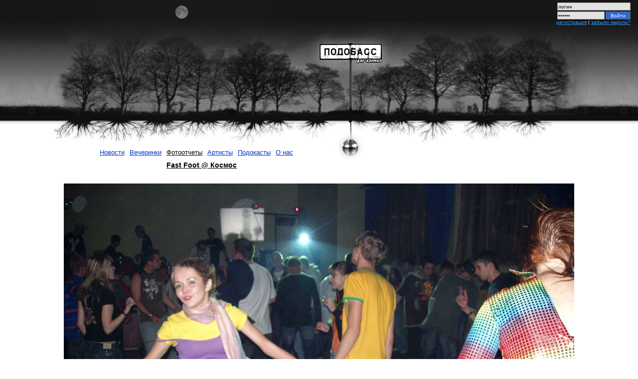

--- FILE ---
content_type: text/html; charset=cp1251
request_url: https://www.podobass.ru/photo/fastfoot/51
body_size: 1827
content:
<!DOCTYPE HTML PUBLIC "-//W3C//DTD HTML 4.01 Transitional//EN" "http://www.w3.org/TR/1999/REC-html401-19991224/loose.dtd">
<html>

<head>
<meta http-equiv="Content-Type" content="text/html; charset=windows-1251">
<link rel="icon" href="http://www.podobass.ru/favicon.ico" type="image/x-icon">
<link rel="shortcut icon" href="http://www.podobass.ru/favicon.ico" type="image/x-icon">
<title>Фотография с вечеринки &laquo;Fast Foot @ Космос&raquo;.</title>
<link href="/podobass.css" rel="stylesheet">
<script src="/podobass.js" type="text/javascript"></script>
<!-- Yandex.Metrika -->
<script src="//mc.yandex.ru/metrika/watch.js" type="text/javascript"></script>
<div style="display:none;"><script type="text/javascript">
try { var yaCounter1115692 = new Ya.Metrika(1115692); } catch(e){}
</script></div>
<noscript><div style="position:absolute"><img src="//mc.yandex.ru/watch/1115692" alt="" /></div></noscript>
<!-- /Yandex.Metrika -->
</head>

<body>
<noindex>
<div id="auth" style="text-align:right;">

<form method="post" action="/photo/fastfoot/51">
<input type="text" name="login" maxlength="15" value="логин" onfocus="if(this.value=='логин')this.value=''" onblur="if(this.value=='')this.value='логин'"><br>
<input type="password" class="password" name="password" maxlength="20" value="******" onfocus="if(this.value=='******')this.value=''" onblur="if(this.value=='')this.value='******'"><input class="submit" type="submit" value="Войти">
</form>
<a href="/photo/fastfoot/51/?registration" onClick="win_min('win_registration','win_forgot'); return false;" rel="nofollow">регистрация</a> | <a href="/photo/fastfoot/51/?forgot" onClick="win_min('win_forgot','win_registration'); return false;" rel="nofollow">забыли пароль?</a>

<div id="win_registration"style="display:none">
<form method="post" action="/photo/fastfoot/51">
<table class="regforgot">
<tr>
<td class="auth_error">Регистрация позволит&nbsp;вам добавлять комментарии на&nbsp;сайте и&nbsp;подписаться на&nbsp;рассылку
новостей.<br><br>
В качестве логина укажите ваш&nbsp;ник или&nbsp;имя, которым будут подписываться комментарии.</td>
<td></td>
</tr>
</table>
</form>
</div>

<div id="win_forgot"style="display:none">
<form method="post" action="/photo/fastfoot/51">
<table class="regforgot">
<tr>
<td class="auth_error">Введите адрес, указанный в&nbsp;профиле учетной записи.</td>
<td><input type="hidden" name="forgot" value="yes">

<input type="text" name="forgot_email" maxlength="255" value="введите ваш e-mail" onfocus="if(this.value=='введите ваш e-mail')this.value=''" onblur="if(this.value=='')this.value='введите ваш e-mail'"><br>
<br>

<input class="submit" type="submit" value="Отправить" style="width:72px"></td>
</tr>
</table>
</form>
</div></div></noindex>

<div id="content" align="center">
<table id="main" cellspacing="0" cellpadding="0">
<tr>
<td colspan="3" id="head"><div id="logo"><a href="/"><img src="/i/s.gif" alt="Подобасс promo" width="130" height="50"></a></div></td>
</tr>
<tr>
<td id="subhead">

<table id="menu">
<tr><td><a href="/">Новости</a></td><td><a href="/parties">Вечеринки</a></td><td><a class="act" href="/photo">Фотоотчеты</a></td><td><a href="/artists">Артисты</a></td><td><a href="/podocasts">Подокасты</a></td><td><a href="/about">О нас</a></td><td style="width:150px"></td>
</tr>
<tr><td colspan="2"></td><td colspan="5" class="menu_act"><h1><a class="act" href="/photo/fastfoot">Fast Foot @ Космос</a></h1></td>
</tr>
</table><a name="photo"></a>
</td>
<td id="mirrorball"></td>
<td id="anounce"></td>
</tr>
<tr><td colspan="3" class="article3"><div align="center"><p><img src="/i/photo/fastfoot_51.jpg" width="1024" height="768" alt=""></p><table class="just"><tr><td class="photo_s"><a href="/photo/fastfoot/46#photo"><img class="photo_s" src="/i/photo/fastfoot_46_s.jpg" alt=""></a></td><td class="photo_s"><a href="/photo/fastfoot/47#photo"><img class="photo_s" src="/i/photo/fastfoot_47_s.jpg" alt=""></a></td><td class="photo_s"><a href="/photo/fastfoot/48#photo"><img class="photo_s" src="/i/photo/fastfoot_48_s.jpg" alt=""></a></td><td class="photo_s"><a href="/photo/fastfoot/49#photo"><img class="photo_s" src="/i/photo/fastfoot_49_s.jpg" alt=""></a></td><td class="photo_s"><a href="/photo/fastfoot/50#photo"><img class="photo_s" src="/i/photo/fastfoot_50_s.jpg" alt=""></a></td><td class="photo_s" style="background:url(/i/photo/fastfoot_51_s.jpg) 2px 2px no-repeat;"><a href="/photo/fastfoot"><img class="photo_sa" src="/i/back2album.gif" alt=""></a></td>

<td class="photo_s"><a href="/photo/fastfoot/52#photo"><img class="photo_s" src="/i/photo/fastfoot_52_s.jpg" alt=""></a></td><td class="photo_s"><a href="/photo/fastfoot/53#photo"><img class="photo_s" src="/i/photo/fastfoot_53_s.jpg" alt=""></a></td><td class="photo_s"><a href="/photo/fastfoot/54#photo"><img class="photo_s" src="/i/photo/fastfoot_54_s.jpg" alt=""></a></td><td class="photo_s"><a href="/photo/fastfoot/55#photo"><img class="photo_s" src="/i/photo/fastfoot_55_s.jpg" alt=""></a></td><td class="photo_s"><a href="/photo/fastfoot/56#photo"><img class="photo_s" src="/i/photo/fastfoot_56_s.jpg" alt=""></a></td>
</tr></table></div></td>
</tr><tr>
<td colspan="3" class="article3"><a name="comments"></a></td></tr></table>
</div>

<div id="footer">&copy; Подобасс promo &mdash; Drum & Bass в Новокузнецке, 2007&mdash;2026. Оформление студии &laquo;91&raquo;, 2008.</div>

</body>
</html>

--- FILE ---
content_type: application/javascript; charset=UTF-8
request_url: https://www.podobass.ru/podobass.js
body_size: 391
content:
function confirmDelete(mode, url) {
  if (mode == 1) { var agree = confirm('�� ������������� ������ ������� ��� ���������?'); }
  else if (mode == 2) { var agree = confirm('�� ������������� ������ ������� �������?'); }
  else { var agree = confirm('�� ������������� ������ �������?'); }
  if (agree) {
    if (mode == 2) { document.forms[url].delavatar.value = 1; document.forms[url].submit(); }
    else { document.location=url; }
  }
}

function win_min(window, window2) {
  if (window2 != '') document.getElementById(window2).style.display = 'none';
  if (document.getElementById(window).style.display == 'none') document.getElementById(window).style.display = 'block';
  else document.getElementById(window).style.display = 'none';
}

function comments_checkform() {
  f = document.forms["comments"];
  f.done.disabled = (f.comment.value.length < 2)
}